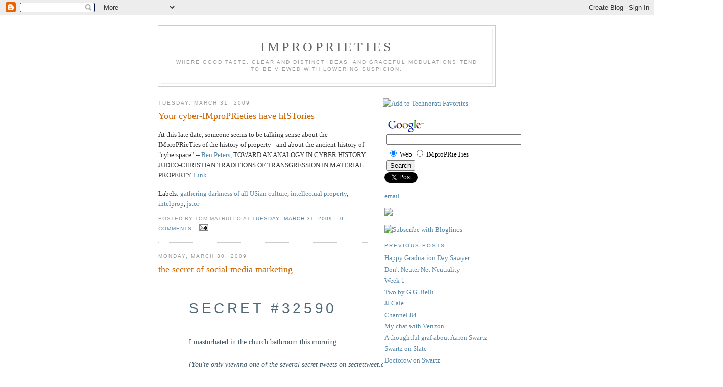

--- FILE ---
content_type: text/html; charset=UTF-8
request_url: https://interimtom.blogspot.com/2009/03/
body_size: 19451
content:
<!DOCTYPE html PUBLIC "-//W3C//DTD XHTML 1.0 Strict//EN" "http://www.w3.org/TR/xhtml1/DTD/xhtml1-strict.dtd">

<html xmlns="http://www.w3.org/1999/xhtml" xml:lang="en" lang="en">
<script type="text/javascript" src="//shots.snap.com/snap_shots.js?ap=1&amp;key=1bfa85152b67546afb903bfaea582663&amp;sb=1&amp;th=purple&amp;cl=0&amp;si&amp;po&amp;df=0&amp;oi=0&amp;lang=en-us&amp;domain=interimtom.blogspot.com&amp;platform=blogger"></script>
<head>
  <title>IMproPRieTies: March 2009</title>

  <script type="text/javascript">(function() { (function(){function b(g){this.t={};this.tick=function(h,m,f){var n=f!=void 0?f:(new Date).getTime();this.t[h]=[n,m];if(f==void 0)try{window.console.timeStamp("CSI/"+h)}catch(q){}};this.getStartTickTime=function(){return this.t.start[0]};this.tick("start",null,g)}var a;if(window.performance)var e=(a=window.performance.timing)&&a.responseStart;var p=e>0?new b(e):new b;window.jstiming={Timer:b,load:p};if(a){var c=a.navigationStart;c>0&&e>=c&&(window.jstiming.srt=e-c)}if(a){var d=window.jstiming.load;
c>0&&e>=c&&(d.tick("_wtsrt",void 0,c),d.tick("wtsrt_","_wtsrt",e),d.tick("tbsd_","wtsrt_"))}try{a=null,window.chrome&&window.chrome.csi&&(a=Math.floor(window.chrome.csi().pageT),d&&c>0&&(d.tick("_tbnd",void 0,window.chrome.csi().startE),d.tick("tbnd_","_tbnd",c))),a==null&&window.gtbExternal&&(a=window.gtbExternal.pageT()),a==null&&window.external&&(a=window.external.pageT,d&&c>0&&(d.tick("_tbnd",void 0,window.external.startE),d.tick("tbnd_","_tbnd",c))),a&&(window.jstiming.pt=a)}catch(g){}})();window.tickAboveFold=function(b){var a=0;if(b.offsetParent){do a+=b.offsetTop;while(b=b.offsetParent)}b=a;b<=750&&window.jstiming.load.tick("aft")};var k=!1;function l(){k||(k=!0,window.jstiming.load.tick("firstScrollTime"))}window.addEventListener?window.addEventListener("scroll",l,!1):window.attachEvent("onscroll",l);
 })();</script><script type="text/javascript">function a(){var b=window.location.href,c=b.split("?");switch(c.length){case 1:return b+"?m=1";case 2:return c[1].search("(^|&)m=")>=0?null:b+"&m=1";default:return null}}var d=navigator.userAgent;if(d.indexOf("Mobile")!=-1&&d.indexOf("WebKit")!=-1&&d.indexOf("iPad")==-1||d.indexOf("Opera Mini")!=-1||d.indexOf("IEMobile")!=-1){var e=a();e&&window.location.replace(e)};
</script><meta http-equiv="Content-Type" content="text/html; charset=UTF-8" />
<meta name="generator" content="Blogger" />
<link rel="icon" type="image/vnd.microsoft.icon" href="https://www.blogger.com/favicon.ico"/>
<link rel="alternate" type="application/atom+xml" title="IMproPRieTies - Atom" href="https://interimtom.blogspot.com/feeds/posts/default" />
<link rel="alternate" type="application/rss+xml" title="IMproPRieTies - RSS" href="https://interimtom.blogspot.com/feeds/posts/default?alt=rss" />
<link rel="service.post" type="application/atom+xml" title="IMproPRieTies - Atom" href="https://www.blogger.com/feeds/7316767/posts/default" />
<link rel="stylesheet" type="text/css" href="https://www.blogger.com/static/v1/v-css/1601750677-blog_controls.css"/>
<link rel="stylesheet" type="text/css" href="https://www.blogger.com/dyn-css/authorization.css?targetBlogID=7316767&zx=ff9ee49a-bebc-4d37-a34b-dd63d5fd441d"/>


  <style type="text/css">
/*
-----------------------------------------------
Blogger Template Style
Name:     Minima
Designer: Douglas Bowman
URL:      www.stopdesign.com
 Date:     26 Feb 2004
----------------------------------------------- */


body {
  background:#fff;
  margin:0;
  padding:40px 20px;
  font:x-small Georgia,Serif;
  text-align:center;
  color:#333;
  font-size/* */:/**/small;
  font-size: /**/small;
  }
a:link {
  color:#58a;
  text-decoration:none;
  }
a:visited {
  color:#969;
  text-decoration:none;
  }
a:hover {
  color:#c60;
  text-decoration:underline;
  }
a img {
  border-width:0;
  }


/* Header
----------------------------------------------- */
#header {
  width:660px;
  margin:0 auto 10px;
  border:1px solid #ccc;
  }
#blog-title {
  margin:5px 5px 0;
  padding:20px 20px .25em;
  border:1px solid #eee;
  border-width:1px 1px 0;
  font-size:200%;
  line-height:1.2em;
  font-weight:normal;
  color:#666;
  text-transform:uppercase;
  letter-spacing:.2em;
  }
#blog-title a {
  color:#666;
  text-decoration:none;
  }
#blog-title a:hover {
  color:#c60;
  }
#description {
  margin:0 5px 5px;
  padding:0 20px 20px;
  border:1px solid #eee;
  border-width:0 1px 1px;
  max-width:700px;
  font:78%/1.4em "Trebuchet MS",Trebuchet,Arial,Verdana,Sans-serif;
  text-transform:uppercase;
  letter-spacing:.2em;
  color:#999;
  }


/* Content
----------------------------------------------- */
#content {
  width:660px;
  margin:0 auto;
  padding:0;
  text-align:left;
  }
#main {
  width:410px;
  float:left;
  }
#sidebar {
  width:220px;
  float:right;
  }


/* Headings
----------------------------------------------- */
h2 {
  margin:1.5em 0 .75em;
  font:78%/1.4em "Trebuchet MS",Trebuchet,Arial,Verdana,Sans-serif;
  text-transform:uppercase;
  letter-spacing:.2em;
  color:#999;
  }


/* Posts
----------------------------------------------- */
.date-header {
  margin:1.5em 0 .5em;
  }
.post {
  margin:.5em 0 1.5em;
  border-bottom:1px dotted #ccc;
  padding-bottom:1.5em;
  }
.post-title {
  margin:.25em 0 0;
  padding:0 0 4px;
  font-size:140%;
  font-weight:normal;
  line-height:1.4em;
  color:#c60;
  }
.post-title a, .post-title a:visited, .post-title strong {
  display:block;
  text-decoration:none;
  color:#c60;
  font-weight:normal;
  }
.post-title strong, .post-title a:hover {
  color:#333;
  }
.post div {
  margin:0 0 .75em;
  line-height:1.6em;
  }
p.post-footer {
  margin:-.25em 0 0;
  color:#ccc;
  }
.post-footer em, .comment-link {
  font:78%/1.4em "Trebuchet MS",Trebuchet,Arial,Verdana,Sans-serif;
  text-transform:uppercase;
  letter-spacing:.1em;
  }
.post-footer em {
  font-style:normal;
  color:#999;
  margin-right:.6em;
  }
.comment-link {
  margin-left:.6em;
  }
.post img {
  padding:4px;
  border:1px solid #ddd;
  }
.post blockquote {
  margin:1em 20px;
  }
.post blockquote p {
  margin:.75em 0;
  }


/* Comments
----------------------------------------------- */
#comments h4 {
  margin:1em 0;
  font:bold 78%/1.6em "Trebuchet MS",Trebuchet,Arial,Verdana,Sans-serif;
  text-transform:uppercase;
  letter-spacing:.2em;
  color:#999;
  }
#comments h4 strong {
  font-size:130%;
  }
#comments-block {
  margin:1em 0 1.5em;
  line-height:1.6em;
  }
#comments-block dt {
  margin:.5em 0;
  }
#comments-block dd {
  margin:.25em 0 0;
  }
#comments-block dd.comment-timestamp {
  margin:-.25em 0 2em;
  font:78%/1.4em "Trebuchet MS",Trebuchet,Arial,Verdana,Sans-serif;
  text-transform:uppercase;
  letter-spacing:.1em;
  }
#comments-block dd p {
  margin:0 0 .75em;
  }
.deleted-comment {
  font-style:italic;
  color:gray;
  }


/* Sidebar Content
----------------------------------------------- */
#sidebar ul {
  margin:0 0 1.5em;
  padding:0 0 1.5em;
  border-bottom:1px dotted #ccc;
  list-style:none;
  }
#sidebar li {
  margin:0;
  padding:0 0 .25em 15px;
  text-indent:-15px;
  line-height:1.5em;
  }
#sidebar p {
  color:#666;
  line-height:1.5em;
  }


/* Profile
----------------------------------------------- */
#profile-container {
  margin:0 0 1.5em;
  border-bottom:1px dotted #ccc;
  padding-bottom:1.5em;
  }
.profile-datablock {
  margin:.5em 0 .5em;
  }
.profile-img {
  display:inline;
  }
.profile-img img {
  float:left;

  padding:4px;
  border:1px solid #ddd;
  margin:0 8px 3px 0;
  }
.profile-data {
  margin:0;
  font:bold 78%/1.6em "Trebuchet MS",Trebuchet,Arial,Verdana,Sans-serif;
  text-transform:uppercase;
  letter-spacing:.1em;
  }
.profile-data strong {
  display:none;
  }
.profile-textblock {
  margin:0 0 .5em;
  }
.profile-link {
  margin:0;
  font:78%/1.4em "Trebuchet MS",Trebuchet,Arial,Verdana,Sans-serif;
  text-transform:uppercase;
  letter-spacing:.1em;
  }


/* Footer
----------------------------------------------- */
#footer {
  width:660px;
  clear:both;
  margin:0 auto;
  }
#footer hr {
  display:none;
  }
#footer p {
  margin:0;
  padding-top:15px;
  font:78%/1.6em "Trebuchet MS",Trebuchet,Verdana,Sans-serif;
  text-transform:uppercase;
  letter-spacing:.1em;
  }
  </style>

<script type="text/javascript">

  var _gaq = _gaq || [];
  _gaq.push(['_setAccount', 'UA-9198201-2']);
  _gaq.push(['_trackPageview']);

  (function() {
    var ga = document.createElement('script'); ga.type = 'text/javascript'; ga.async = true;
    ga.src = ('https:' == document.location.protocol ? 'https://ssl' : 'http://www') + '.google-analytics.com/ga.js';
    var s = document.getElementsByTagName('script')[0]; s.parentNode.insertBefore(ga, s);
  })();

</script>
<meta name='google-adsense-platform-account' content='ca-host-pub-1556223355139109'/>
<meta name='google-adsense-platform-domain' content='blogspot.com'/>

<!-- data-ad-client=ca-pub-4779762114630227 -->
<!-- --><style type="text/css">@import url(//www.blogger.com/static/v1/v-css/navbar/3334278262-classic.css);
div.b-mobile {display:none;}
</style>

</head>

<body><script type="text/javascript">
    function setAttributeOnload(object, attribute, val) {
      if(window.addEventListener) {
        window.addEventListener('load',
          function(){ object[attribute] = val; }, false);
      } else {
        window.attachEvent('onload', function(){ object[attribute] = val; });
      }
    }
  </script>
<div id="navbar-iframe-container"></div>
<script type="text/javascript" src="https://apis.google.com/js/platform.js"></script>
<script type="text/javascript">
      gapi.load("gapi.iframes:gapi.iframes.style.bubble", function() {
        if (gapi.iframes && gapi.iframes.getContext) {
          gapi.iframes.getContext().openChild({
              url: 'https://www.blogger.com/navbar/7316767?origin\x3dhttps://interimtom.blogspot.com',
              where: document.getElementById("navbar-iframe-container"),
              id: "navbar-iframe"
          });
        }
      });
    </script>

<div id="header">

  <h1 id="blog-title">
    
	IMproPRieTies
	
  </h1>
  <p id="description">Where good taste, clear and distinct ideas, and graceful modulations tend to be viewed with lowering suspicion.</p>

</div>

<!-- Begin #content -->
<div id="content">


<!-- Begin #main -->
<div id="main"><div id="main2">



    
  <h2 class="date-header">Tuesday, March 31, 2009</h2>
  

  
     
  <!-- Begin .post -->
  <div class="post"><a name="5641330817940437213"></a>
         
    <h3 class="post-title">
	 
	 Your cyber-IMproPRieties have hISTories
	 
    </h3>
    

	         <div class="post-body">
	<div>
      <div style="clear:both;"></div>At this late date, someone seems to be talking sense about the IMproPRieTies of the history of property - and about the ancient history of "cyberspace" -- <a href="http://www.columbia.edu/~bjp2108/blog/">Ben Peters</a>, TOWARD AN ANALOGY IN CYBER HISTORY: JUDEO-CHRISTIAN TRADITIONS OF TRANSGRESSION IN MATERIAL PROPERTY. <a href="http://www.columbia.edu/~bjp2108/blog/Peters%20Toward%20an%20Analogy%20in%20Cyber%20History%202008%2011%2001.pdf">Link</a>.<div style="clear:both; padding-bottom:0.25em"></div><p class="blogger-labels">Labels: <a rel='tag' href="http://interimtom.blogspot.com/search/label/gathering%20darkness%20of%20all%20USian%20culture">gathering darkness of all USian culture</a>, <a rel='tag' href="http://interimtom.blogspot.com/search/label/intellectual%20property">intellectual property</a>, <a rel='tag' href="http://interimtom.blogspot.com/search/label/intelprop">intelprop</a>, <a rel='tag' href="http://interimtom.blogspot.com/search/label/jstor">jstor</a></p>
    </div>
    </div>
    
    <p class="post-footer">
      <em>posted by Tom Matrullo at <a href="http://interimtom.blogspot.com/2009/03/your-cyber-improprieties-have-histories.html" title="permanent link">Tuesday, March 31, 2009</a></em>
      

         <a class="comment-link" href="http://interimtom.blogspot.com/2009/03/your-cyber-improprieties-have-histories.html#comments">0 comments</a>
        <span class="item-action"><a href="https://www.blogger.com/email-post/7316767/5641330817940437213" title="Email Post"><img class="icon-action" alt="" src="https://resources.blogblog.com/img/icon18_email.gif" height="13" width="18"/></a></span><span class="item-control blog-admin pid-549306755"><a style="border:none;" href="https://www.blogger.com/post-edit.g?blogID=7316767&postID=5641330817940437213&from=pencil" title="Edit Post"><img class="icon-action" alt="" src="https://resources.blogblog.com/img/icon18_edit_allbkg.gif" height="18" width="18"></a></span>
    </p>
  
  </div>
  <!-- End .post -->
  
  
  
  <!-- Begin #comments -->
 

  <!-- End #comments -->



    
  <h2 class="date-header">Monday, March 30, 2009</h2>
  

  
     
  <!-- Begin .post -->
  <div class="post"><a name="8075805312124401056"></a>
         
    <h3 class="post-title">
	 
	 the secret of social media marketing
	 
    </h3>
    

	         <div class="post-body">
	<div>
      <div style="clear:both;"></div><span class="Apple-style-span"   style="color: rgb(64, 90, 103);   font-family:'Trebuchet MS';font-size:14px;"><div class="post" style="width: 606px; padding-top: 30px; padding-right: 0px; padding-bottom: 0px; padding-left: 48px; "><h2 class="title" style="margin-top: 0px; margin-right: 0px; margin-bottom: 0px; margin-left: 0px; font-weight: normal; color: rgb(79, 105, 119); font-size: 28px; padding-top: 0px; padding-right: 0px; padding-bottom: 0px; padding-left: 12px; ">secret #32590</h2><h3 class="date" style="font-weight: normal; font-size: 16px; margin-top: -26px; margin-right: 25px; margin-bottom: 15px; margin-left: 0px; text-align: right; color: rgb(121, 175, 205); ">March 29, 2009</h3><div class="entry" style="padding-top: 25px; padding-right: 20px; padding-bottom: 0px; padding-left: 12px; background-image: url(https://lh3.googleusercontent.com/blogger_img_proxy/AEn0k_vHYspu1WEXv1QV3mpkYeooiLO83mfom1emqJwatHTWR2AF2-FO6U0L04GTgqhmiu8nB1LqhOh7u34P-M_BeGeCmdYZ8Q-sReU6xg=s0-d); background-repeat: no-repeat; background-attachment: initial; -webkit-background-clip: initial; -webkit-background-origin: initial; background-color: initial; background-position: initial initial; ">I masturbated in the church bathroom this morning.<br /><br /><i>(<span style="font-size:-2;">You're only viewing one of the several secret tweets on secrettweet.com. <a href="http://secrettweet.com/index.php" style="color: rgb(56, 181, 241); ">Click here</a> to view more.</span>)</i></div><p class="meta" style="margin-top: 0px; margin-right: 0px; margin-bottom: 1.5em; margin-left: 0px; line-height: 1.5em; text-align: justify; padding-top: 15px; padding-right: 12px; padding-bottom: 15px; padding-left: 12px; background-image: url(https://lh3.googleusercontent.com/blogger_img_proxy/AEn0k_u49Z4cy__bPLTuhTVWbU8wefC6Nimcx4CK6222TQrPdSWO8GY1NKBTCRO4_Ms50mVWZhS-RbhTe1muUa_Z7LAI0hYRi-C14nNHlg=s0-d); background-repeat: no-repeat; background-attachment: initial; -webkit-background-clip: initial; -webkit-background-origin: initial; background-color: initial; background-position: 0% 100%; ">33 Views | 10 Replies</p></div><center><iframe src="http://featuredusers.com/banner?font=sans-serif&amp;height=103&amp;width=525&amp;border=false&amp;skipUsername=&amp;source=http%3A//secrettweet.com/secret.php%3Fid%3D32590" frameborder="0" width="525" height="103" scrolling="no"></iframe></center><center><br /></center></span><br />More Sponsored Confessions <a href="http://ad.vu/nuar">here</a>.<div><br /></div><div style="clear:both; padding-bottom:0.25em"></div><p class="blogger-labels">Labels: <a rel='tag' href="http://interimtom.blogspot.com/search/label/I%20kid%20you%20not">I kid you not</a>, <a rel='tag' href="http://interimtom.blogspot.com/search/label/if%20markets%20are%20conversations%20what%20kind%20of%20conversation%20is%20this%20doc%3F">if markets are conversations what kind of conversation is this doc?</a>, <a rel='tag' href="http://interimtom.blogspot.com/search/label/social%20media">social media</a>, <a rel='tag' href="http://interimtom.blogspot.com/search/label/twitter">twitter</a></p>
    </div>
    </div>
    
    <p class="post-footer">
      <em>posted by Tom Matrullo at <a href="http://interimtom.blogspot.com/2009/03/secret-of-social-media-marketing.html" title="permanent link">Monday, March 30, 2009</a></em>
      

         <a class="comment-link" href="http://interimtom.blogspot.com/2009/03/secret-of-social-media-marketing.html#comments">1 comments</a>
        <span class="item-action"><a href="https://www.blogger.com/email-post/7316767/8075805312124401056" title="Email Post"><img class="icon-action" alt="" src="https://resources.blogblog.com/img/icon18_email.gif" height="13" width="18"/></a></span><span class="item-control blog-admin pid-549306755"><a style="border:none;" href="https://www.blogger.com/post-edit.g?blogID=7316767&postID=8075805312124401056&from=pencil" title="Edit Post"><img class="icon-action" alt="" src="https://resources.blogblog.com/img/icon18_edit_allbkg.gif" height="18" width="18"></a></span>
    </p>
  
  </div>
  <!-- End .post -->
  
  
  
  <!-- Begin #comments -->
 

  <!-- End #comments -->



    
  <h2 class="date-header">Thursday, March 26, 2009</h2>
  

  
     
  <!-- Begin .post -->
  <div class="post"><a name="2508936674317302670"></a>
         
    <h3 class="post-title">
	 
	 "an entirely new frontier for television"
	 
    </h3>
    

	         <div class="post-body">
	<div>
      <div style="clear:both;"></div><a onblur="try {parent.deselectBloggerImageGracefully();} catch(e) {}" href="https://blogger.googleusercontent.com/img/b/R29vZ2xl/AVvXsEh36k61jioNI4IUCrtZfiWe64p60iV9G2shXFsogcGDMt0iGnlmAckBFaxfKxM77Gcu6A_rry9v6-aB_Xg5a1pJMfpwxw_6QEWVxhzR2UutRnPbxhwd-GuT9hyphenhyphenbm4VkTVDzLX_z/s1600-h/hegel.jpg"><img style="display:block; margin:0px auto 10px; text-align:center;cursor:pointer; cursor:hand;width: 172px; height: 218px;" src="https://blogger.googleusercontent.com/img/b/R29vZ2xl/AVvXsEh36k61jioNI4IUCrtZfiWe64p60iV9G2shXFsogcGDMt0iGnlmAckBFaxfKxM77Gcu6A_rry9v6-aB_Xg5a1pJMfpwxw_6QEWVxhzR2UutRnPbxhwd-GuT9hyphenhyphenbm4VkTVDzLX_z/s320/hegel.jpg" border="0" alt="" id="BLOGGER_PHOTO_ID_5317489272392423426" /></a><br /><br />Through the wall of light, the fifth wall, the fake light, TwitLight <a href="http://www.readwriteweb.com/archives/gen_y_says_i_want_my_social_tv.php">breaks</a> <br /><br /><br /><a onblur="try {parent.deselectBloggerImageGracefully();} catch(e) {}" href="http://www.readwriteweb.com/archives/gen_y_says_i_want_my_social_tv.php"><img style="display:block; margin:0px auto 10px; text-align:center;cursor:pointer; cursor:hand;width: 240px; height: 320px;" src="https://blogger.googleusercontent.com/img/b/R29vZ2xl/AVvXsEhgISawUEd9Qe0Fn5M9CJT-BnwOBRbBf80Mdh5NHkQ7Noy-Dn9PvwMiPSwedtRqphK5DdzK0scpojjnHI2FRmtPIGp1YQmW_O8-9KnaZuUNmrALH72eLv5tU3g5Zvkwoerf2nfl/s320/happyfourthsml.jpg" border="0" alt="" id="BLOGGER_PHOTO_ID_5317489276293206562" /></a><div style="clear:both; padding-bottom:0.25em"></div><p class="blogger-labels">Labels: <a rel='tag' href="http://interimtom.blogspot.com/search/label/social%20media">social media</a>, <a rel='tag' href="http://interimtom.blogspot.com/search/label/tv">tv</a></p>
    </div>
    </div>
    
    <p class="post-footer">
      <em>posted by Tom Matrullo at <a href="http://interimtom.blogspot.com/2009/03/entirely-new-frontier-for-television.html" title="permanent link">Thursday, March 26, 2009</a></em>
      

         <a class="comment-link" href="http://interimtom.blogspot.com/2009/03/entirely-new-frontier-for-television.html#comments">0 comments</a>
        <span class="item-action"><a href="https://www.blogger.com/email-post/7316767/2508936674317302670" title="Email Post"><img class="icon-action" alt="" src="https://resources.blogblog.com/img/icon18_email.gif" height="13" width="18"/></a></span><span class="item-control blog-admin pid-549306755"><a style="border:none;" href="https://www.blogger.com/post-edit.g?blogID=7316767&postID=2508936674317302670&from=pencil" title="Edit Post"><img class="icon-action" alt="" src="https://resources.blogblog.com/img/icon18_edit_allbkg.gif" height="18" width="18"></a></span>
    </p>
  
  </div>
  <!-- End .post -->
  
  
  
  <!-- Begin #comments -->
 

  <!-- End #comments -->



    
  <h2 class="date-header">Tuesday, March 24, 2009</h2>
  

  
     
  <!-- Begin .post -->
  <div class="post"><a name="438080675346614984"></a>
         
    <h3 class="post-title">
	 
	 Oh the humanities
	 
    </h3>
    

	         <div class="post-body">
	<div>
      <div style="clear:both;"></div><a onblur="try {parent.deselectBloggerImageGracefully();} catch(e) {}" href="https://blogger.googleusercontent.com/img/b/R29vZ2xl/AVvXsEhOk8QP6EGhj-RLt0NBru5bJH8IQHrWg9yY7-9K1sFAXrrH5b4gG9Gbb1C_Jdf6RN4ZE_R_ffU6rJ1qGLe7QdoszhFSZfxr8U4RAa86S8Kcu1P78s5yKyxjfbFQFOKPPCtEU5-o/s1600-h/chair5.jpg"><img style="display:block; margin:0px auto 10px; text-align:center;cursor:pointer; cursor:hand;width: 300px; height: 300px;" src="https://blogger.googleusercontent.com/img/b/R29vZ2xl/AVvXsEhOk8QP6EGhj-RLt0NBru5bJH8IQHrWg9yY7-9K1sFAXrrH5b4gG9Gbb1C_Jdf6RN4ZE_R_ffU6rJ1qGLe7QdoszhFSZfxr8U4RAa86S8Kcu1P78s5yKyxjfbFQFOKPPCtEU5-o/s320/chair5.jpg" border="0" alt="" id="BLOGGER_PHOTO_ID_5316765332249115090" /></a><span class="Apple-style-span"   style="  ;font-family:'Times New Roman';font-size:12px;"><blockquote><span class="Apple-style-span"  style=" ;font-size:16px;">Technology and changing habits have called into question the nature of the traditional humanities journal — a printed assembly of peer-reviewed articles, reviews, and notes and queries offered by subscription. "What we shared until recently was a sense that the academic journal appeared between covers as a deliberately constructed series of articles, sometimes on a common theme," <a href="http://chronicle.com/free/v55/i29/29a00102.htm">Ms. Wheeler observed</a>.</span><br /></blockquote><blockquote><span class="Apple-style-span"  style="font-size:16px;"><br /></span></blockquote><blockquote><span class="Apple-style-span"  style="font-size:16px;">A journal started today, however, is likely to be online-only and open access <span class="Apple-style-span" style="color: rgb(204, 0, 0);">[hanh?]</span>. And more and more readers now discover bits and pieces of any journal's content — an article here, a book review there — through electronic databases and aggregators like<br /><br /><a onblur="try {parent.deselectBloggerImageGracefully();} catch(e) {}" href="https://blogger.googleusercontent.com/img/b/R29vZ2xl/AVvXsEhM360SJRp3dhyGEYgMBbpaDnWj68E-msq62jzNVaD7lPiTIMi1dFi2JU4mwpYEGQ9nzPLuEGN3KTgwTomYi0K-Qnt3ptmfVhenor44nG_iap7v1K0kvXqHOTk0tQcSdkR_tbWG/s1600-h/jstor+logo.gif"><img style="display:block; margin:0px auto 10px; text-align:center;cursor:pointer; cursor:hand;width: 81px; height: 92px;" src="https://blogger.googleusercontent.com/img/b/R29vZ2xl/AVvXsEhM360SJRp3dhyGEYgMBbpaDnWj68E-msq62jzNVaD7lPiTIMi1dFi2JU4mwpYEGQ9nzPLuEGN3KTgwTomYi0K-Qnt3ptmfVhenor44nG_iap7v1K0kvXqHOTk0tQcSdkR_tbWG/s320/jstor+logo.gif" border="0" alt="" id="BLOGGER_PHOTO_ID_5316765326398937218" /></a>JStor, Project Muse, and Ebsco.<br /></span></blockquote><blockquote><span class="Apple-style-span"  style="font-size:16px;">Editors of well-established humanities journals have mixed feelings about the changes.</span></blockquote><blockquote><span class="Apple-style-span"  style="font-size:16px;">More readers, more dollars: That makes editors happy. But they worry about how to carry the idea of a journal as an organized whole over into the digital world. "The journal itself becomes invisible to the end-user," Ms. Wheeler told her audience. Even as access to its content increases, "the identity of the journal is often lost."</span></blockquote><blockquote><span class="Apple-style-span"  style="font-size:16px;"><span class="Apple-style-span"  style="font-size:medium;"></span><blockquote><span class="Apple-style-span"  style="font-size:medium;">"It's hard for me to imagine </span><i><span class="Apple-style-span"  style="font-size:medium;">The Journal of American History</span></i><span class="Apple-style-span"  style="font-size:medium;"> becoming entirely digital anytime in the near future." — Edward T. Linenthal, editor</span></blockquote><span class="Apple-style-span"  style="font-size:medium;"></span><br /></span></blockquote></span><br /><a onblur="try {parent.deselectBloggerImageGracefully();} catch(e) {}" href="https://blogger.googleusercontent.com/img/b/R29vZ2xl/AVvXsEhToKW5KVFmYvrYE03N0uEjEEHte5ijj9rO2lrN_23cO5WA7Jq9PeUp3IeaqlaoyP-v16hyphenhyphenvRZehGXTcQO3770jhqzFzZ8js666a9L8Wmm_akIT00A6NN82tgy6CivFMHPN-QI1/s1600-h/spikechoke.gif"><img style="display:block; margin:0px auto 10px; text-align:center;cursor:pointer; cursor:hand;width: 182px; height: 200px;" src="https://blogger.googleusercontent.com/img/b/R29vZ2xl/AVvXsEhToKW5KVFmYvrYE03N0uEjEEHte5ijj9rO2lrN_23cO5WA7Jq9PeUp3IeaqlaoyP-v16hyphenhyphenvRZehGXTcQO3770jhqzFzZ8js666a9L8Wmm_akIT00A6NN82tgy6CivFMHPN-QI1/s320/spikechoke.gif" border="0" alt="" id="BLOGGER_PHOTO_ID_5316766162898955362" /></a><div style="clear:both; padding-bottom:0.25em"></div><p class="blogger-labels">Labels: <a rel='tag' href="http://interimtom.blogspot.com/search/label/jstor">jstor</a>, <a rel='tag' href="http://interimtom.blogspot.com/search/label/jstor%20syndrome">jstor syndrome</a>, <a rel='tag' href="http://interimtom.blogspot.com/search/label/open%20access">open access</a>, <a rel='tag' href="http://interimtom.blogspot.com/search/label/open%20systems">open systems</a></p>
    </div>
    </div>
    
    <p class="post-footer">
      <em>posted by Tom Matrullo at <a href="http://interimtom.blogspot.com/2009/03/oh-humanities.html" title="permanent link">Tuesday, March 24, 2009</a></em>
      

         <a class="comment-link" href="http://interimtom.blogspot.com/2009/03/oh-humanities.html#comments">0 comments</a>
        <span class="item-action"><a href="https://www.blogger.com/email-post/7316767/438080675346614984" title="Email Post"><img class="icon-action" alt="" src="https://resources.blogblog.com/img/icon18_email.gif" height="13" width="18"/></a></span><span class="item-control blog-admin pid-549306755"><a style="border:none;" href="https://www.blogger.com/post-edit.g?blogID=7316767&postID=438080675346614984&from=pencil" title="Edit Post"><img class="icon-action" alt="" src="https://resources.blogblog.com/img/icon18_edit_allbkg.gif" height="18" width="18"></a></span>
    </p>
  
  </div>
  <!-- End .post -->
  
  
  
  <!-- Begin #comments -->
 

  <!-- End #comments -->



    
  <h2 class="date-header">Monday, March 23, 2009</h2>
  

  
     
  <!-- Begin .post -->
  <div class="post"><a name="2133210940120389654"></a>
         
    <h3 class="post-title">
	 
	 Times' mirror
	 
    </h3>
    

	         <div class="post-body">
	<div>
      <div style="clear:both;"></div><div>I can't recall seeing a newspaper do what I'm about to describe, but why not?</div><div><br /></div><div>Here's a Times story from <a href="http://www.nytimes.com/1999/10/23/business/new-financial-era-overview-accord-reached-lifting-depression-era-barriers-among.html?pagewanted=1">Oct. 23, 1999</a>:</div><div><br /></div><div><span class="Apple-style-span"   style="  line-height: 26px; font-family:georgia;font-size:24px;">A NEW FINANCIAL ERA: THE OVERVIEW; ACCORD REACHED ON LIFTING OF DEPRESSION-ERA BARRIERS AMONG FINANCIAL INDUSTRIES</span></div><br /><blockquote><span class="Apple-style-span" style="font-style: italic;">The Clinton Administration and top Republican lawmakers reached an agreement early today to overhaul the financial system, repealing Depression-era laws that have restricted the banking, securities and insurance industries from expanding into one another's businesses.</span></blockquote><br />The Times should run that story again. Verbatim, page 1. Make itself, its own understanding of that event, the news. Publish the analyses offered by people with a decade's hindsight. And keep this up until someone sorts out what exactly happened - not just the event, but the Times's coverage of it, and the understanding of that coverage then, and now.<br /><div><br /><br /></div><div style="clear:both; padding-bottom:0.25em"></div><p class="blogger-labels">Labels: <a rel='tag' href="http://interimtom.blogspot.com/search/label/commodification%20of%20news%20media">commodification of news media</a>, <a rel='tag' href="http://interimtom.blogspot.com/search/label/news">news</a>, <a rel='tag' href="http://interimtom.blogspot.com/search/label/The%20New%20York%20Times">The New York Times</a></p>
    </div>
    </div>
    
    <p class="post-footer">
      <em>posted by Tom Matrullo at <a href="http://interimtom.blogspot.com/2009/03/times-mirror.html" title="permanent link">Monday, March 23, 2009</a></em>
      

         <a class="comment-link" href="http://interimtom.blogspot.com/2009/03/times-mirror.html#comments">5 comments</a>
        <span class="item-action"><a href="https://www.blogger.com/email-post/7316767/2133210940120389654" title="Email Post"><img class="icon-action" alt="" src="https://resources.blogblog.com/img/icon18_email.gif" height="13" width="18"/></a></span><span class="item-control blog-admin pid-549306755"><a style="border:none;" href="https://www.blogger.com/post-edit.g?blogID=7316767&postID=2133210940120389654&from=pencil" title="Edit Post"><img class="icon-action" alt="" src="https://resources.blogblog.com/img/icon18_edit_allbkg.gif" height="18" width="18"></a></span>
    </p>
  
  </div>
  <!-- End .post -->
  
  
  
  <!-- Begin #comments -->
 

  <!-- End #comments -->



    
  <h2 class="date-header">Sunday, March 22, 2009</h2>
  

  
     
  <!-- Begin .post -->
  <div class="post"><a name="2212161796285127113"></a>
         
    <h3 class="post-title">
	 
	 Clarification
	 
    </h3>
    

	         <div class="post-body">
	<div>
      <div style="clear:both;"></div><span class="Apple-style-span" style="font-family: -webkit-sans-serif; font-size: 13px; line-height: 19px; ">The <a href="http://en.wikipedia.org/w/index.php?title=Tinygram&amp;action=edit&amp;redlink=1" class="new" title="Tinygram (page does not exist)" style="text-decoration: none; background-image: none; background-repeat: initial; background-attachment: initial; -webkit-background-clip: initial; -webkit-background-origin: initial; background-color: initial; color: rgb(204, 34, 0); background-position: initial initial; ">tinygram</a> problem and <a href="http://en.wikipedia.org/wiki/Silly_window_syndrome" title="Silly window syndrome" style="text-decoration: none; background-image: none; background-repeat: initial; background-attachment: initial; -webkit-background-clip: initial; -webkit-background-origin: initial; background-color: initial; color: rgb(90, 54, 150); background-position: initial initial; ">silly window syndrome</a> are sometimes confused. The tinygram problem occurs when the window is almost empty. Silly window syndrome occurs when the window is almost full. <a href="http://en.wikipedia.org/wiki/Nagle's_algorithm">#</a></span><div style="text-align: center;"><span class="Apple-style-span" style="font-family: -webkit-sans-serif; font-size: 13px; line-height: 19px;"><br /></span></div><div style="text-align: center;"><span class="Apple-style-span" style="font-family: -webkit-sans-serif; font-size: 13px; line-height: 19px;"><span class="Apple-style-span" style="font-family: Arial; font-size: 10px; line-height: normal; white-space: pre; "><object width="320" height="265"><param name="movie" value="//www.youtube.com/v/iIFFQGy3-oQ&amp;hl=en&amp;fs=1"></param><param name="allowFullScreen" value="true"></param><param name="allowscriptaccess" value="always"></param><embed src="//www.youtube.com/v/iIFFQGy3-oQ&amp;hl=en&amp;fs=1" type="application/x-shockwave-flash" allowscriptaccess="always" allowfullscreen="true" width="320" height="265"></embed></object></span><br /></span></div><div style="clear:both; padding-bottom:0.25em"></div><p class="blogger-labels">Labels: <a rel='tag' href="http://interimtom.blogspot.com/search/label/silly%20window%20syndrome">silly window syndrome</a></p>
    </div>
    </div>
    
    <p class="post-footer">
      <em>posted by Tom Matrullo at <a href="http://interimtom.blogspot.com/2009/03/clarification.html" title="permanent link">Sunday, March 22, 2009</a></em>
      

         <a class="comment-link" href="http://interimtom.blogspot.com/2009/03/clarification.html#comments">0 comments</a>
        <span class="item-action"><a href="https://www.blogger.com/email-post/7316767/2212161796285127113" title="Email Post"><img class="icon-action" alt="" src="https://resources.blogblog.com/img/icon18_email.gif" height="13" width="18"/></a></span><span class="item-control blog-admin pid-549306755"><a style="border:none;" href="https://www.blogger.com/post-edit.g?blogID=7316767&postID=2212161796285127113&from=pencil" title="Edit Post"><img class="icon-action" alt="" src="https://resources.blogblog.com/img/icon18_edit_allbkg.gif" height="18" width="18"></a></span>
    </p>
  
  </div>
  <!-- End .post -->
  
  
  
  <!-- Begin #comments -->
 

  <!-- End #comments -->



    
  <h2 class="date-header">Saturday, March 21, 2009</h2>
  

  
     
  <!-- Begin .post -->
  <div class="post"><a name="8698398723158963297"></a>
         
    <h3 class="post-title">
	 
	 The Friendly Islands
	 
    </h3>
    

	         <div class="post-body">
	<div>
      <div style="clear:both;"></div><a onblur="try {parent.deselectBloggerImageGracefully();} catch(e) {}" href="https://blogger.googleusercontent.com/img/b/R29vZ2xl/AVvXsEgvTiv7DbgQ4H8fzdxjwmYwLxh-mrqoUDlSgISY_Lnw6tF2bKmJ50q5YhSdoQ-pVjpNBZU4xDmUrhHmRr4uYL2DQS7h6BOf6vV_giSgOoHyvnU4EcMBOQ_d6WqwKgBplQiR4K-x/s1600-h/tonga.jpg"><img style="display:block; margin:0px auto 10px; text-align:center;cursor:pointer; cursor:hand;width: 320px; height: 213px;" src="https://blogger.googleusercontent.com/img/b/R29vZ2xl/AVvXsEgvTiv7DbgQ4H8fzdxjwmYwLxh-mrqoUDlSgISY_Lnw6tF2bKmJ50q5YhSdoQ-pVjpNBZU4xDmUrhHmRr4uYL2DQS7h6BOf6vV_giSgOoHyvnU4EcMBOQ_d6WqwKgBplQiR4K-x/s320/tonga.jpg" border="0" alt="" id="BLOGGER_PHOTO_ID_5315802027729606930" /></a><br /><br /><a onblur="try {parent.deselectBloggerImageGracefully();} catch(e) {}" href="https://blogger.googleusercontent.com/img/b/R29vZ2xl/AVvXsEhL8popVFYUm62xh1b2YCoRB9zllnp6fMulAJD1y4nc3UVPE41-3F3vSQJZn_BdP8YjwILjctUo8pefbzWgQV13-wiQSNqw_Ganrz0gMywMtbcMS-I6VfFbc6ufI7UWWF6MhL5p/s1600-h/tongaerupt2.jpg"><img style="display:block; margin:0px auto 10px; text-align:center;cursor:pointer; cursor:hand;width: 320px; height: 223px;" src="https://blogger.googleusercontent.com/img/b/R29vZ2xl/AVvXsEhL8popVFYUm62xh1b2YCoRB9zllnp6fMulAJD1y4nc3UVPE41-3F3vSQJZn_BdP8YjwILjctUo8pefbzWgQV13-wiQSNqw_Ganrz0gMywMtbcMS-I6VfFbc6ufI7UWWF6MhL5p/s320/tongaerupt2.jpg" border="0" alt="" id="BLOGGER_PHOTO_ID_5315801113979706642" /></a><br /><br /><a onblur="try {parent.deselectBloggerImageGracefully();} catch(e) {}" href="https://blogger.googleusercontent.com/img/b/R29vZ2xl/AVvXsEjm_E2itH83cONHl_i0CZL8QFdV_YsKW2k7WYF3gFXMcj6oQ-MD57fA3Vmp0MbEFrhBY3yelFLl4tmWx3ecs6AUyHq4_Bm883dlW4hgvRl43zOCgfxloSDZV54afhmHGcio58H0/s1600-h/tomjeffbanks.jpg"><img style="display:block; margin:0px auto 10px; text-align:center;cursor:pointer; cursor:hand;width: 207px; height: 320px;" src="https://blogger.googleusercontent.com/img/b/R29vZ2xl/AVvXsEjm_E2itH83cONHl_i0CZL8QFdV_YsKW2k7WYF3gFXMcj6oQ-MD57fA3Vmp0MbEFrhBY3yelFLl4tmWx3ecs6AUyHq4_Bm883dlW4hgvRl43zOCgfxloSDZV54afhmHGcio58H0/s320/tomjeffbanks.jpg" border="0" alt="" id="BLOGGER_PHOTO_ID_5315801115941618066" /></a><br /><br /><a onblur="try {parent.deselectBloggerImageGracefully();} catch(e) {}" href="http://www.boston.com/bigpicture/2009/03/undersea_eruptions_near_tonga.html"><img style="display:block; margin:0px auto 10px; text-align:center;cursor:pointer; cursor:hand;width: 320px; height: 219px;" src="https://blogger.googleusercontent.com/img/b/R29vZ2xl/AVvXsEjuVi_l9VU6s_6DxiiqDaMGx0Y9EVL-leZFbkKlIki4FX0AsqVXM80b6ZD2-opgSstpeo1O5ZZ-bgB_htwkbiXX4VedEgBaf14wGhAuvWtsnq2cPZJWNENDmdTae1cwaDUXmbgd/s320/tongaerupt.jpg" border="0" alt="" id="BLOGGER_PHOTO_ID_5315801117270708706" /></a><br /><br /><div style="text-align: right;">merci a <a href="http://lavachequilit.typepad.com/">La Vache Qui Lit</a> pour TJ<br /></div><div style="clear:both; padding-bottom:0.25em"></div><p class="blogger-labels">Labels: <a rel='tag' href="http://interimtom.blogspot.com/search/label/banks">banks</a>, <a rel='tag' href="http://interimtom.blogspot.com/search/label/eruptions">eruptions</a>, <a rel='tag' href="http://interimtom.blogspot.com/search/label/thomas%20jefferson">thomas jefferson</a>, <a rel='tag' href="http://interimtom.blogspot.com/search/label/tonga">tonga</a></p>
    </div>
    </div>
    
    <p class="post-footer">
      <em>posted by Tom Matrullo at <a href="http://interimtom.blogspot.com/2009/03/friendly-islands.html" title="permanent link">Saturday, March 21, 2009</a></em>
      

         <a class="comment-link" href="http://interimtom.blogspot.com/2009/03/friendly-islands.html#comments">0 comments</a>
        <span class="item-action"><a href="https://www.blogger.com/email-post/7316767/8698398723158963297" title="Email Post"><img class="icon-action" alt="" src="https://resources.blogblog.com/img/icon18_email.gif" height="13" width="18"/></a></span><span class="item-control blog-admin pid-549306755"><a style="border:none;" href="https://www.blogger.com/post-edit.g?blogID=7316767&postID=8698398723158963297&from=pencil" title="Edit Post"><img class="icon-action" alt="" src="https://resources.blogblog.com/img/icon18_edit_allbkg.gif" height="18" width="18"></a></span>
    </p>
  
  </div>
  <!-- End .post -->
  
  
  
  <!-- Begin #comments -->
 

  <!-- End #comments -->



    
  <h2 class="date-header">Wednesday, March 18, 2009</h2>
  

  
     
  <!-- Begin .post -->
  <div class="post"><a name="2371974915934153750"></a>
         
    <h3 class="post-title">
	 
	 Enquirarium at 153
	 
    </h3>
    

	         <div class="post-body">
	<div>
      <div style="clear:both;"></div><a onblur="try {parent.deselectBloggerImageGracefully();} catch(e) {}" href="http://en.wikipedia.org/wiki/Enquire_Within_Upon_Everything"><img style="display:block; margin:0px auto 10px; text-align:center;cursor:pointer; cursor:hand;width: 320px; height: 320px;" src="https://blogger.googleusercontent.com/img/b/R29vZ2xl/AVvXsEh-H4uBI9qOgEMiWtVC3G1o6g5N7XSVgKRiyxvaGGWKWuTkyOBH3EwsletfrsAz-xR1NHiZzviwmCDuij3Awu7XcywvhC6La4t_UYh0x91F-5cYBDDkg4s-p4U-Cr2LshPg6LR0/s320/Internet_map_1024.jpg" border="0" alt="" id="BLOGGER_PHOTO_ID_5314711404311460738" /></a><div style="clear:both; padding-bottom:0.25em"></div><p class="blogger-labels">Labels: <a rel='tag' href="http://interimtom.blogspot.com/search/label/enquire%20within%20upon%20everything">enquire within upon everything</a>, <a rel='tag' href="http://interimtom.blogspot.com/search/label/magic">magic</a>, <a rel='tag' href="http://interimtom.blogspot.com/search/label/world%20wide%20web">world wide web</a></p>
    </div>
    </div>
    
    <p class="post-footer">
      <em>posted by Tom Matrullo at <a href="http://interimtom.blogspot.com/2009/03/enquirarium-at-153.html" title="permanent link">Wednesday, March 18, 2009</a></em>
      

         <a class="comment-link" href="http://interimtom.blogspot.com/2009/03/enquirarium-at-153.html#comments">0 comments</a>
        <span class="item-action"><a href="https://www.blogger.com/email-post/7316767/2371974915934153750" title="Email Post"><img class="icon-action" alt="" src="https://resources.blogblog.com/img/icon18_email.gif" height="13" width="18"/></a></span><span class="item-control blog-admin pid-549306755"><a style="border:none;" href="https://www.blogger.com/post-edit.g?blogID=7316767&postID=2371974915934153750&from=pencil" title="Edit Post"><img class="icon-action" alt="" src="https://resources.blogblog.com/img/icon18_edit_allbkg.gif" height="18" width="18"></a></span>
    </p>
  
  </div>
  <!-- End .post -->
  
  
  
  <!-- Begin #comments -->
 

  <!-- End #comments -->



    
  <h2 class="date-header">Tuesday, March 17, 2009</h2>
  

  
     
  <!-- Begin .post -->
  <div class="post"><a name="1842928909491168183"></a>
         
    <h3 class="post-title">
	 
	 The overdetermined relevance of Edward Liddy
	 
    </h3>
    

	         <div class="post-body">
	<div>
      <div style="clear:both;"></div><a href="http://www.slate.com/id/2213942/">Spitzer on AIG</a><br /><br /><br />Mr. Liddy, I <a href="http://interimtom.blogspot.com/2008/09/aig-and-big-think.html">failed to note</a>, was a <a href="http://www.bloomberg.com/apps/news?pid=20601087&amp;sid=a6QAz6YiyRAI&amp;refer=home">director at Goldman</a>:<br /><br /><blockquote>The Fed stepped in after JPMorgan Chase &amp; Co. and Goldman Sachs Group Inc., which were brought in to help assess AIG, failed to come up with a solution, according to a person familiar with the talks. Liddy is currently on the board of Goldman, the company Henry Paulson ran as CEO before becoming the U.S. Treasury secretary in 2006.</blockquote><div style="clear:both; padding-bottom:0.25em"></div><p class="blogger-labels">Labels: <a rel='tag' href="http://interimtom.blogspot.com/search/label/AIG">AIG</a>, <a rel='tag' href="http://interimtom.blogspot.com/search/label/apocalyptic%20economics">apocalyptic economics</a>, <a rel='tag' href="http://interimtom.blogspot.com/search/label/bailout">bailout</a>, <a rel='tag' href="http://interimtom.blogspot.com/search/label/Edward%20Liddy">Edward Liddy</a>, <a rel='tag' href="http://interimtom.blogspot.com/search/label/Eliot%20Spitzer">Eliot Spitzer</a></p>
    </div>
    </div>
    
    <p class="post-footer">
      <em>posted by Tom Matrullo at <a href="http://interimtom.blogspot.com/2009/03/overdetermined-relevance-of-edward.html" title="permanent link">Tuesday, March 17, 2009</a></em>
      

         <a class="comment-link" href="http://interimtom.blogspot.com/2009/03/overdetermined-relevance-of-edward.html#comments">2 comments</a>
        <span class="item-action"><a href="https://www.blogger.com/email-post/7316767/1842928909491168183" title="Email Post"><img class="icon-action" alt="" src="https://resources.blogblog.com/img/icon18_email.gif" height="13" width="18"/></a></span><span class="item-control blog-admin pid-549306755"><a style="border:none;" href="https://www.blogger.com/post-edit.g?blogID=7316767&postID=1842928909491168183&from=pencil" title="Edit Post"><img class="icon-action" alt="" src="https://resources.blogblog.com/img/icon18_edit_allbkg.gif" height="18" width="18"></a></span>
    </p>
  
  </div>
  <!-- End .post -->
  
  
  
  <!-- Begin #comments -->
 

  <!-- End #comments -->



    

  
     
  <!-- Begin .post -->
  <div class="post"><a name="9132451292940518829"></a>
         
    <h3 class="post-title">
	 
	 Your phallocratic remains will be pickled, then lost
	 
    </h3>
    

	         <div class="post-body">
	<div>
      <div style="clear:both;"></div>For centuries in China, the only men from outside the imperial family who were allowed into the Forbidden City's private quarters were castrated ones. They effectively swapped their reproductive organs for a hope of exclusive access to the emperor that made some into rich and influential politicians. <a href="http://www.reuters.com/article/newsOne/idUSTRE52E06H20090316">link</a><br /><br /><a onblur="try {parent.deselectBloggerImageGracefully();} catch(e) {}" href="http://www.reuters.com/article/newsOne/idUSTRE52F72H20090316"><img style="display:block; margin:0px auto 10px; text-align:center;cursor:pointer; cursor:hand;width: 246px; height: 320px;" src="https://blogger.googleusercontent.com/img/b/R29vZ2xl/AVvXsEiHkMygT7g7Q2eFNwp-W6zmlK0S7C_bez3S_WBEVEyuZnCVoMLaeuQkMTAFOxhf2DROpZfu92svFBpPWuOC23WbZb-E-tca-C9gvtLM5r42NcnjlEsEcr6gCxXl4xnj7WI-fR7n/s320/03W_REPUBLICAN_narrowweb__300x391,0.jpg" border="0" alt=""id="BLOGGER_PHOTO_ID_5314158603969545346" /></a><div style="clear:both; padding-bottom:0.25em"></div><p class="blogger-labels">Labels: <a rel='tag' href="http://interimtom.blogspot.com/search/label/China">China</a>, <a rel='tag' href="http://interimtom.blogspot.com/search/label/eunuch">eunuch</a>, <a rel='tag' href="http://interimtom.blogspot.com/search/label/leadership">leadership</a>, <a rel='tag' href="http://interimtom.blogspot.com/search/label/phallus">phallus</a>, <a rel='tag' href="http://interimtom.blogspot.com/search/label/politics">politics</a>, <a rel='tag' href="http://interimtom.blogspot.com/search/label/statecraft">statecraft</a></p>
    </div>
    </div>
    
    <p class="post-footer">
      <em>posted by Tom Matrullo at <a href="http://interimtom.blogspot.com/2009/03/your-phallocratic-remains-will-be.html" title="permanent link">Tuesday, March 17, 2009</a></em>
      

         <a class="comment-link" href="http://interimtom.blogspot.com/2009/03/your-phallocratic-remains-will-be.html#comments">0 comments</a>
        <span class="item-action"><a href="https://www.blogger.com/email-post/7316767/9132451292940518829" title="Email Post"><img class="icon-action" alt="" src="https://resources.blogblog.com/img/icon18_email.gif" height="13" width="18"/></a></span><span class="item-control blog-admin pid-549306755"><a style="border:none;" href="https://www.blogger.com/post-edit.g?blogID=7316767&postID=9132451292940518829&from=pencil" title="Edit Post"><img class="icon-action" alt="" src="https://resources.blogblog.com/img/icon18_edit_allbkg.gif" height="18" width="18"></a></span>
    </p>
  
  </div>
  <!-- End .post -->
  
  
  
  <!-- Begin #comments -->
 

  <!-- End #comments -->



    
  <h2 class="date-header">Tuesday, March 10, 2009</h2>
  

  
     
  <!-- Begin .post -->
  <div class="post"><a name="4800257675628683790"></a>
         
    <h3 class="post-title">
	 
	 Lessig clarifies his concerns
	 
    </h3>
    

	         <div class="post-body">
	<div>
      <div style="clear:both;"></div><blockquote><span style="font-style:italic;">This is no time to <a href="http://www.lessig.org/blog/2009/03/a_reply_to_congressman_conyers.html">play nice</a>.</span> </blockquote><div style="clear:both; padding-bottom:0.25em"></div><p class="blogger-labels">Labels: <a rel='tag' href="http://interimtom.blogspot.com/search/label/lessig">lessig</a>, <a rel='tag' href="http://interimtom.blogspot.com/search/label/monetizing%20the%20monetizers">monetizing the monetizers</a>, <a rel='tag' href="http://interimtom.blogspot.com/search/label/money">money</a>, <a rel='tag' href="http://interimtom.blogspot.com/search/label/politics">politics</a></p>
    </div>
    </div>
    
    <p class="post-footer">
      <em>posted by Tom Matrullo at <a href="http://interimtom.blogspot.com/2009/03/lessig-clarifies-his-concerns.html" title="permanent link">Tuesday, March 10, 2009</a></em>
      

         <a class="comment-link" href="http://interimtom.blogspot.com/2009/03/lessig-clarifies-his-concerns.html#comments">0 comments</a>
        <span class="item-action"><a href="https://www.blogger.com/email-post/7316767/4800257675628683790" title="Email Post"><img class="icon-action" alt="" src="https://resources.blogblog.com/img/icon18_email.gif" height="13" width="18"/></a></span><span class="item-control blog-admin pid-549306755"><a style="border:none;" href="https://www.blogger.com/post-edit.g?blogID=7316767&postID=4800257675628683790&from=pencil" title="Edit Post"><img class="icon-action" alt="" src="https://resources.blogblog.com/img/icon18_edit_allbkg.gif" height="18" width="18"></a></span>
    </p>
  
  </div>
  <!-- End .post -->
  
  
  
  <!-- Begin #comments -->
 

  <!-- End #comments -->



    
  <h2 class="date-header">Sunday, March 08, 2009</h2>
  

  
     
  <!-- Begin .post -->
  <div class="post"><a name="7408680290704100028"></a>
         
    <h3 class="post-title">
	 
	 The rules of Capitalism were broken before they were made
	 
    </h3>
    

	         <div class="post-body">
	<div>
      <div style="clear:both;"></div><a onblur="try {parent.deselectBloggerImageGracefully();} catch(e) {}" href="https://blogger.googleusercontent.com/img/b/R29vZ2xl/AVvXsEgKzX5Z3uuQ3Z1a3t0NqODL6zgT6EOG9W63UozeKfYFDhu5CfRi03xejC8HkqtxGeEtp3FuYN2-sMcI0ZwIdNILfPvmDW1AXyG6kmh1BNXFYMrVkd_SGNFBvqqByaGYYwJpji0j/s1600-h/Dizzy+Gillespie+dizzy.jpg"><img style="float:left; margin:0 10px 10px 0;cursor:pointer; cursor:hand;width: 314px; height: 400px;" src="https://blogger.googleusercontent.com/img/b/R29vZ2xl/AVvXsEgKzX5Z3uuQ3Z1a3t0NqODL6zgT6EOG9W63UozeKfYFDhu5CfRi03xejC8HkqtxGeEtp3FuYN2-sMcI0ZwIdNILfPvmDW1AXyG6kmh1BNXFYMrVkd_SGNFBvqqByaGYYwJpji0j/s400/Dizzy+Gillespie+dizzy.jpg" border="0" alt=""id="BLOGGER_PHOTO_ID_5311030729250325874" /></a> <br /><br />"If our government were playing by the rules--which require shutting down banks with inadequate capital--many, if not most, banks would go out of business." <a href="http://www.thenation.com/doc/20090323/stiglitz?rel=hp_picks">Stiglitz</a><div style="clear:both; padding-bottom:0.25em"></div><p class="blogger-labels">Labels: <a rel='tag' href="http://interimtom.blogspot.com/search/label/apocalyptic%20economics">apocalyptic economics</a>, <a rel='tag' href="http://interimtom.blogspot.com/search/label/bailout">bailout</a>, <a rel='tag' href="http://interimtom.blogspot.com/search/label/banking">banking</a>, <a rel='tag' href="http://interimtom.blogspot.com/search/label/capitalism">capitalism</a>, <a rel='tag' href="http://interimtom.blogspot.com/search/label/money">money</a></p>
    </div>
    </div>
    
    <p class="post-footer">
      <em>posted by Tom Matrullo at <a href="http://interimtom.blogspot.com/2009/03/rules-of-capitalism-were-broken-before.html" title="permanent link">Sunday, March 08, 2009</a></em>
      

         <a class="comment-link" href="http://interimtom.blogspot.com/2009/03/rules-of-capitalism-were-broken-before.html#comments">0 comments</a>
        <span class="item-action"><a href="https://www.blogger.com/email-post/7316767/7408680290704100028" title="Email Post"><img class="icon-action" alt="" src="https://resources.blogblog.com/img/icon18_email.gif" height="13" width="18"/></a></span><span class="item-control blog-admin pid-549306755"><a style="border:none;" href="https://www.blogger.com/post-edit.g?blogID=7316767&postID=7408680290704100028&from=pencil" title="Edit Post"><img class="icon-action" alt="" src="https://resources.blogblog.com/img/icon18_edit_allbkg.gif" height="18" width="18"></a></span>
    </p>
  
  </div>
  <!-- End .post -->
  
  
  
  <!-- Begin #comments -->
 

  <!-- End #comments -->



    
  <h2 class="date-header">Thursday, March 05, 2009</h2>
  

  
     
  <!-- Begin .post -->
  <div class="post"><a name="4665591348443967993"></a>
         
    <h3 class="post-title">
	 
	 Outta everything
	 
    </h3>
    

	         <div class="post-body">
	<div>
      <div style="clear:both;"></div><blockquote>In keeping with the falling value of newspapers nationwide, McClatchy's estimated value of its share of The [Seattle] Times has been eroding steadily. McClatchy acquired the Times share when it bought Knight Ridder in June 2006. In 2006, McClatchy valued its Times investment at $102.2 million. At the end of 2007, the value had fallen to $19.3 million.<br /><br /><object width="425" height="344"><param name="movie" value="//www.youtube.com/v/podVGuZS6g8&amp;hl=en&amp;fs=1&amp;color1=0xe1600f&amp;color2=0xfebd01"></param><param name="allowFullScreen" value="true"></param><param name="allowscriptaccess" value="always"></param><embed src="//www.youtube.com/v/podVGuZS6g8&amp;hl=en&amp;fs=1&amp;color1=0xe1600f&amp;color2=0xfebd01" type="application/x-shockwave-flash" allowscriptaccess="always" allowfullscreen="true" width="425" height="344"></embed></object><br /><br />The McClatchy Co., which owns 49.5 percent of The Times, has again cut the value of its share of the Seattle newspaper company -- this time to nothing. <a href="http://seattlepi.nwsource.com/business/402329_times05.html">link</a></blockquote><div style="clear:both; padding-bottom:0.25em"></div><p class="blogger-labels">Labels: <a rel='tag' href="http://interimtom.blogspot.com/search/label/anxiety%20is%20the%20lifeblood%20of%20ignorance%20and%20ignorance%20is%20the%20carriage%20of%20US%20media">anxiety is the lifeblood of ignorance and ignorance is the carriage of US media</a>, <a rel='tag' href="http://interimtom.blogspot.com/search/label/media%20and%20money">media and money</a>, <a rel='tag' href="http://interimtom.blogspot.com/search/label/media%20matters">media matters</a>, <a rel='tag' href="http://interimtom.blogspot.com/search/label/news">news</a>, <a rel='tag' href="http://interimtom.blogspot.com/search/label/these%20are%20the%20people%20purporting%20to%20know%20the%20news">these are the people purporting to know the news</a></p>
    </div>
    </div>
    
    <p class="post-footer">
      <em>posted by Tom Matrullo at <a href="http://interimtom.blogspot.com/2009/03/outta-everything.html" title="permanent link">Thursday, March 05, 2009</a></em>
      

         <a class="comment-link" href="http://interimtom.blogspot.com/2009/03/outta-everything.html#comments">0 comments</a>
        <span class="item-action"><a href="https://www.blogger.com/email-post/7316767/4665591348443967993" title="Email Post"><img class="icon-action" alt="" src="https://resources.blogblog.com/img/icon18_email.gif" height="13" width="18"/></a></span><span class="item-control blog-admin pid-549306755"><a style="border:none;" href="https://www.blogger.com/post-edit.g?blogID=7316767&postID=4665591348443967993&from=pencil" title="Edit Post"><img class="icon-action" alt="" src="https://resources.blogblog.com/img/icon18_edit_allbkg.gif" height="18" width="18"></a></span>
    </p>
  
  </div>
  <!-- End .post -->
  
  
  
  <!-- Begin #comments -->
 

  <!-- End #comments -->



    

  
     
  <!-- Begin .post -->
  <div class="post"><a name="4666171639998207156"></a>
         
    <h3 class="post-title">
	 
	 Press, release
	 
    </h3>
    

	         <div class="post-body">
	<div>
      <div style="clear:both;"></div><a href="http://www.openaccessweek.org/">Open Access Week</a> declared for 2009<br />Popular global event extended over one week, October 19 – 23<br /><br />Washington, DC – March 5, 2009 – To accommodate widespread global interest in the movement toward Open Access to scholarly research results, October 19 – 23, 2009 will mark the first international Open Access Week. The now-annual event, expanded from one day to a full week, presents an opportunity to broaden awareness and understanding of Open Access to research, including access policies from all types of research funders, within the international higher education community and the general public.<br /><br />Open Access Week builds on the momentum generated by the 120 campuses in 27 countries that celebrated Open Access Day in 2008. Event organizers SPARC (the Scholarly Publishing & Academic Resources Coalition), the Public Library of Science (PLoS), and Students for FreeCulture welcome key new contributors, who will help to enhance and expand the global reach of this popular event in 2009: eIFL.net (Electronic Information for Libraries), OASIS (the Open Access Scholarly Information Sourcebook); and the Open Access Directory (OAD).<br /><br />“I’m participating in Open Access Week again this year because I want to shed light on the tremendous potential of Open Access,” said Allyson Mower, Scholarly Communications & Copyright Librarian for the University of Utah’s Marriott Library. “People searching for information usually consume whatever is readily available. Open Access ensures that quality information is at people’s fingertips.”<br /><br />“<a href="http://www.eifl.net/cps/sections/home">eIFL.ne</a>t works to make intellectual outputs of developing and transitional countries more visible and more easily accessible,” added Rima Kupryte, Director of <a href="http://www.eifl.net/cps/sections/home">eIFL.net</a>. “We believe that Open Access contributes to improved education, teaching, and research, and accelerates innovations and economical developments in these countries.  Open Access Week is a great opportunity to promote Open Access globally.”<br /><br />This year’s program will highlight educational resources on Open Access that local hosts can use to customize their own programs to suit local audiences and time zones. OASIS will serve as the centerpiece of the 2009 program, delivering resources for every constituency and every awareness level. The Open Access Directory will again provide an index of participants on five continents, as well as their growing clearinghouse for all OA resources. Through the collaborative functionality of the two initiatives, OA videos, briefing papers, podcasts, slideshows, posters and other informative tools will be drawn from all over the Web to be highlighted during Open Access Week.<br /><br />The organizers will also work with registrants to develop a variety of sample program tracks, such as “Administrators’ introduction to campus open-access policies and funds,” “OA 101,” and “Complying with the NIH public access policy” that take full advantage of available tools. Participants are invited to adapt these resources for local use, and to mark Open Access Week by hosting an event, distributing literature, blogging -- or even just wearing an Open Access t-shirt.<br /><br />“After the success of last year’s Open Access Day, we’re delighted to be co-organizing the first ever Open Access Week with our fellow collaborators, again in conjunction with the anniversary of one of our flagship journals,” said Peter Jerram, CEO for the Public Library of Science. “We ask our supporters to celebrate the fifth anniversary of PLoS Medicine by spreading the word about Open Access and getting involved in the week.”<br /><br />“There’s no more certain sign of the momentum behind Open Access to research than an annual, global celebration of this scale,” added Heather Joseph, Executive Director of SPARC. “Occasions like this are the best possible way to attract attention from busy faculty members and administrators, and to demonstrate the widespread appeal of Open Access. It’s SPARC’s pleasure to be working with our partners to realize the event once again this year.”<br /><br />For more information about Open Access Week and to register, visit <a href="http://www.openaccessweek.org.">http://www.openaccessweek.org.</a><div style="clear:both; padding-bottom:0.25em"></div><p class="blogger-labels">Labels: <a rel='tag' href="http://interimtom.blogspot.com/search/label/break%20jstor%20wide%20open">break jstor wide open</a>, <a rel='tag' href="http://interimtom.blogspot.com/search/label/open%20access">open access</a>, <a rel='tag' href="http://interimtom.blogspot.com/search/label/open%20systems">open systems</a></p>
    </div>
    </div>
    
    <p class="post-footer">
      <em>posted by Tom Matrullo at <a href="http://interimtom.blogspot.com/2009/03/press-release.html" title="permanent link">Thursday, March 05, 2009</a></em>
      

         <a class="comment-link" href="http://interimtom.blogspot.com/2009/03/press-release.html#comments">0 comments</a>
        <span class="item-action"><a href="https://www.blogger.com/email-post/7316767/4666171639998207156" title="Email Post"><img class="icon-action" alt="" src="https://resources.blogblog.com/img/icon18_email.gif" height="13" width="18"/></a></span><span class="item-control blog-admin pid-549306755"><a style="border:none;" href="https://www.blogger.com/post-edit.g?blogID=7316767&postID=4666171639998207156&from=pencil" title="Edit Post"><img class="icon-action" alt="" src="https://resources.blogblog.com/img/icon18_edit_allbkg.gif" height="18" width="18"></a></span>
    </p>
  
  </div>
  <!-- End .post -->
  
  
  
  <!-- Begin #comments -->
 

  <!-- End #comments -->



    
  <h2 class="date-header">Monday, March 02, 2009</h2>
  

  
     
  <!-- Begin .post -->
  <div class="post"><a name="5069508221701234395"></a>
         
    <h3 class="post-title">
	 
	 Mill for your thoughts
	 
    </h3>
    

	         <div class="post-body">
	<div>
      <div style="clear:both;"></div><a onblur="try {parent.deselectBloggerImageGracefully();} catch(e) {}" href="https://blogger.googleusercontent.com/img/b/R29vZ2xl/AVvXsEiMGT9SNgFhIpcKIdtQksPKaZEmEd9GdTFnWWwSO332JsBF3l765whuPiv3iFAKX-f0502LJ5TmEul7uVKGXZxFcXSLyjab4X8dymny40Gg4rcY4PgU3FRNmBc0WnMOTrNyRZk9/s1600-h/erasmuswiner.jpg"><img style="display:block; margin:0px auto 10px; text-align:center;cursor:pointer; cursor:hand;width: 320px; height: 240px;" src="https://blogger.googleusercontent.com/img/b/R29vZ2xl/AVvXsEiMGT9SNgFhIpcKIdtQksPKaZEmEd9GdTFnWWwSO332JsBF3l765whuPiv3iFAKX-f0502LJ5TmEul7uVKGXZxFcXSLyjab4X8dymny40Gg4rcY4PgU3FRNmBc0WnMOTrNyRZk9/s320/erasmuswiner.jpg" border="0" alt=""id="BLOGGER_PHOTO_ID_5308794099797623410" /></a><br /><br />The above, <a href="http://flickr.com/photos/scriptingnews/3310571784/">via Winer</a>, no less, seems somehow in keeping with <a href="http://www.lcsi.smu.edu.sg/i3_challenge/index.asp">this notice</a>, or at least with the <a href="http://www.gifthub.org/2009/03/lien-centre-award-for-social-impact-ideas.html">locus of the Tutor</a> where I found it. <br /><br />One has to admire the simplicity: 1 idea, 2 pages, $1 million.<div style="clear:both; padding-bottom:0.25em"></div><p class="blogger-labels">Labels: <a rel='tag' href="http://interimtom.blogspot.com/search/label/gifthub">gifthub</a>, <a rel='tag' href="http://interimtom.blogspot.com/search/label/Lien%20i3%20challenge">Lien i3 challenge</a>, <a rel='tag' href="http://interimtom.blogspot.com/search/label/philanthropy">philanthropy</a>, <a rel='tag' href="http://interimtom.blogspot.com/search/label/social%20good">social good</a></p>
    </div>
    </div>
    
    <p class="post-footer">
      <em>posted by Tom Matrullo at <a href="http://interimtom.blogspot.com/2009/03/mill-for-your-thoughts.html" title="permanent link">Monday, March 02, 2009</a></em>
      

         <a class="comment-link" href="http://interimtom.blogspot.com/2009/03/mill-for-your-thoughts.html#comments">2 comments</a>
        <span class="item-action"><a href="https://www.blogger.com/email-post/7316767/5069508221701234395" title="Email Post"><img class="icon-action" alt="" src="https://resources.blogblog.com/img/icon18_email.gif" height="13" width="18"/></a></span><span class="item-control blog-admin pid-549306755"><a style="border:none;" href="https://www.blogger.com/post-edit.g?blogID=7316767&postID=5069508221701234395&from=pencil" title="Edit Post"><img class="icon-action" alt="" src="https://resources.blogblog.com/img/icon18_edit_allbkg.gif" height="18" width="18"></a></span>
    </p>
  
  </div>
  <!-- End .post -->
  
  
  
  <!-- Begin #comments -->
 

  <!-- End #comments -->



    

  
     
  <!-- Begin .post -->
  <div class="post"><a name="8823762517536337571"></a>
         
    <h3 class="post-title">
	 
	 Dick and Dave and Dan and Herb minus Dave (and Dick)
	 
    </h3>
    

	         <div class="post-body">
	<div>
      <div style="clear:both;"></div>David Moffett, <a href="http://interimtom.blogspot.com/2008/09/dick-and-dave-and-dan-and-herb-friend.html">featured in these motley pages</a> some time ago, has deleted himself from Fred: <a href="http://online.wsj.com/article/SB123600422272809541.html?mod=djemTAR">WSJ</a><br /><br /><span style="font-weight:bold;">Freddie Mac CEO Will Resign</span><br /><br /><blockquote>Freddie Mac's chief executive officer, David Moffett, announced his resignation from the U.S. government-backed mortgage company just six months after being installed in that post by the company's regulator as part of a rescue operation.<br /><br />The McLean, Va., company offered no immediate explanation for the resignation, effective March 13, but said that Mr. Moffett "indicated that he wants to return to a role in the financial services sector." A spokeswoman for Freddie said that the decision was Mr. Moffett's and that his resignation wasn't sought by the company's regulator, the Federal Housing Finance Agency.<br /><br />Though Mr. Moffett's title is CEO, his job in many ways is more akin to that of a chief operating officer because the FHFA is running Freddie under a legal procedure known as conservatorship. As the conservator, the regulator assumes all the powers of the board and shareholders and seeks to restore the company to financial health.<br /><br />A person close to Mr. Moffett said his decision partly reflected "frustration" with a job offering little freedom of maneuver. "He's a private sector guy," this person said.</blockquote><br /><br />Mr. Moffett is not anomalous:<br /><br /><blockquote>In January alone, three of Fannie's most experienced investment managers -- Ramon de Castro, Paul Norris and Mike Lebowitz -- defected to other companies. Freddie recently lost Gary Kain, who was the head of its investments and capital markets operations before joining a private equity firm. Freddie has had only an acting chief financial officer since September.<br /><br />Mr. Lockhart, the regulator, has argued that government ownership has gone well and that mortgage-market conditions would be much worse if it hadn't happened. Without government backing, he says, Fannie and Freddie "would have had to pull back dramatically from the market, which would have accelerated the downward spiral." When he was asked about the prospect that the federal government soon will be calling the shots at many more major financial institutions, though, Mr. Lockhart said in a recent interview: "I sure hope not."</blockquote><div style="clear:both; padding-bottom:0.25em"></div><p class="blogger-labels">Labels: <a rel='tag' href="http://interimtom.blogspot.com/search/label/credit%20markets">credit markets</a>, <a rel='tag' href="http://interimtom.blogspot.com/search/label/david%20moffett">david moffett</a>, <a rel='tag' href="http://interimtom.blogspot.com/search/label/Fannie%20Mae">Fannie Mae</a>, <a rel='tag' href="http://interimtom.blogspot.com/search/label/Freddie%20Mac">Freddie Mac</a>, <a rel='tag' href="http://interimtom.blogspot.com/search/label/housing%20bubble">housing bubble</a></p>
    </div>
    </div>
    
    <p class="post-footer">
      <em>posted by Tom Matrullo at <a href="http://interimtom.blogspot.com/2009/03/dick-and-dave-and-dan-and-herb-minus.html" title="permanent link">Monday, March 02, 2009</a></em>
      

         <a class="comment-link" href="http://interimtom.blogspot.com/2009/03/dick-and-dave-and-dan-and-herb-minus.html#comments">0 comments</a>
        <span class="item-action"><a href="https://www.blogger.com/email-post/7316767/8823762517536337571" title="Email Post"><img class="icon-action" alt="" src="https://resources.blogblog.com/img/icon18_email.gif" height="13" width="18"/></a></span><span class="item-control blog-admin pid-549306755"><a style="border:none;" href="https://www.blogger.com/post-edit.g?blogID=7316767&postID=8823762517536337571&from=pencil" title="Edit Post"><img class="icon-action" alt="" src="https://resources.blogblog.com/img/icon18_edit_allbkg.gif" height="18" width="18"></a></span>
    </p>
  
  </div>
  <!-- End .post -->
  
  
  
  <!-- Begin #comments -->
 

  <!-- End #comments -->


</div></div>
<!-- End #main -->







<!-- Begin #sidebar -->

</ul>

<div id="sidebar"><div id="sidebar2">
  
<P>
<P>

<a href="http://technorati.com/faves?sub=addfavbtn&amp;add=http://interimtom.blogspot.com"><img src="https://lh3.googleusercontent.com/blogger_img_proxy/AEn0k_uU4p81m_BEw2hqvf3UxHpuwbmb7ibl8ccK2zHL09wbIK8Ul_cJDZXMDaSLpf3L2M_omBDwbjBbYe6CkjOmxxU7yN3lliW6gySnpXqOXUR7wetveTItTg=s0-d" alt="Add to Technorati Favorites"></a>
<!-- SiteSearch Google -->
<form method="get" action="http://www.google.com/custom" target="google_window">
<table border="0" bgcolor="#ffffff">
<tr><td nowrap="nowrap" valign="top" align="left" height="32">

<!-- SiteSearch Google -->
<form method="get" action="http://www.google.com/custom" target="google_window">
<table border="0" bgcolor="#ffffff">
<tr><td nowrap="nowrap" valign="top" align="left" height="32">
<a href="//www.google.com/">
<img src="//www.google.com/logos/Logo_25wht.gif" border="0" alt="Google" align="middle"></img></a>
<br/>
<input type="hidden" name="domains" value="interimtom.blogspot.com"></input>
<input type="text" name="q" size="31" maxlength="255" value=""></input>
</td></tr>
<tr>
<td nowrap="nowrap">
<table>
<tr>
<td>
<input type="radio" name="sitesearch" value="" checked="checked"></input>
<font size="-1" color="#000000">Web</font>
</td>
<td>
<input type="radio" name="sitesearch" value="interimtom.blogspot.com"></input>
<font size="-1" color="#000000">IMproPRieTies</font>
</td>
</tr>
</table>
<input type="submit" name="sa" value="Search"></input>
<input type="hidden" name="client" value="pub-4779762114630227"></input>
<input type="hidden" name="forid" value="1"></input>
<input type="hidden" name="ie" value="ISO-8859-1"></input>
<input type="hidden" name="oe" value="ISO-8859-1"></input>
<input type="hidden" name="cof" value="GALT:#008000;GL:1;DIV:#336699;VLC:663399;AH:center;BGC:FFFFFF;LBGC:336699;ALC:0000FF;LC:0000FF;T:000000;GFNT:0000FF;GIMP:0000FF;FORID:1"></input>
<input type="hidden" name="hl" value="en"></input>
</td></tr></table>
</form>
<!-- SiteSearch Google -->

<a href="http://twitter.com/share" class="twitter-share-button" data-count="vertical" data-via="crowdedfalafel">Tweet</a><script type="text/javascript" src="//platform.twitter.com/widgets.js"></script>

</ul><P>

<P><a href="mailto:matrullo at gmail dot com">email</a><P>
<!-- <a href ="http://tom.buzzword.com">Blog Antecedent</a><P> -->


<script src="//www.flickr.com/fun/zeitgeist/badge.js.gne" type="text/javascript"></script>

<P><a href="http://feeds.feedburner.com/Improprieties" title="Subscribe to my feed"><img src="https://lh3.googleusercontent.com/blogger_img_proxy/AEn0k_uCKL6mfjitKKPF2LHX06FpmSdoayaArDJKeMbdyA837XUhxKXOcsszWCPMkfW6oFi3WgLQKHZW1vWnvnmwmr1_GxF3zQC-38-z6So3HZrgC7GK5zeXpwow7w=s0-d" style="border:0"></a><P>
<P><a href="http://www.bloglines.com/sub/http://interimtom.blogspot.com">
<img src="https://lh3.googleusercontent.com/blogger_img_proxy/AEn0k_s-bpHOeKLHeBC4qDnUHoLwKYE3fjyARyV2zUwdXVAFTDvZKtYBcpqap-_dflK8xMbuiq3rkPMf3JNxjkGcn6Gfa6IBwidsEMStG-uvJKuP0NE=s0-d" border="0" alt="Subscribe with Bloglines"><P>

  <h2 class="sidebar-title">Previous Posts</h2>
    <ul id="recently">
    
        <li><a href="http://interimtom.blogspot.com/2021/06/happy-graduation-day-sawyer.html">Happy Graduation Day Sawyer</a></li>
     
        <li><a href="http://interimtom.blogspot.com/2017/11/blog-post.html">Don&#39;t Neuter Net Neutrality --</a></li>
     
        <li><a href="http://interimtom.blogspot.com/2017/01/week-1.html">Week 1</a></li>
     
        <li><a href="http://interimtom.blogspot.com/2013/08/two-by-gg-belli.html">Two by G.G. Belli</a></li>
     
        <li><a href="http://interimtom.blogspot.com/2013/07/jj-cale.html">JJ Cale</a></li>
     
        <li><a href="http://interimtom.blogspot.com/2013/02/channel-84.html">Channel 84</a></li>
     
        <li><a href="http://interimtom.blogspot.com/2013/02/my-chat-with-verizon.html">My chat with Verizon</a></li>
     
        <li><a href="http://interimtom.blogspot.com/2013/02/a-thoughtful-graf-about-aaron-swartz.html">A thoughtful graf about Aaron Swartz</a></li>
     
        <li><a href="http://interimtom.blogspot.com/2013/02/swartz-on-slate.html">Swartz on Slate</a></li>
     
        <li><a href="http://interimtom.blogspot.com/2013/01/doctorow-on-swartz.html">Doctorow on Swartz</a></li>
     
  </ul>
    

  <h2 class="sidebar-title">Archives</h2>
    <ul class="archive-list">
   	  
    	<li><a href="http://interimtom.blogspot.com/2004/06/">June 2004</a></li>
	  
    	<li><a href="http://interimtom.blogspot.com/2004/07/">July 2004</a></li>
	  
    	<li><a href="http://interimtom.blogspot.com/2004/08/">August 2004</a></li>
	  
    	<li><a href="http://interimtom.blogspot.com/2004/09/">September 2004</a></li>
	  
    	<li><a href="http://interimtom.blogspot.com/2004/10/">October 2004</a></li>
	  
    	<li><a href="http://interimtom.blogspot.com/2004/11/">November 2004</a></li>
	  
    	<li><a href="http://interimtom.blogspot.com/2004/12/">December 2004</a></li>
	  
    	<li><a href="http://interimtom.blogspot.com/2005/01/">January 2005</a></li>
	  
    	<li><a href="http://interimtom.blogspot.com/2005/02/">February 2005</a></li>
	  
    	<li><a href="http://interimtom.blogspot.com/2005/03/">March 2005</a></li>
	  
    	<li><a href="http://interimtom.blogspot.com/2005/04/">April 2005</a></li>
	  
    	<li><a href="http://interimtom.blogspot.com/2005/05/">May 2005</a></li>
	  
    	<li><a href="http://interimtom.blogspot.com/2005/06/">June 2005</a></li>
	  
    	<li><a href="http://interimtom.blogspot.com/2005/07/">July 2005</a></li>
	  
    	<li><a href="http://interimtom.blogspot.com/2005/08/">August 2005</a></li>
	  
    	<li><a href="http://interimtom.blogspot.com/2005/09/">September 2005</a></li>
	  
    	<li><a href="http://interimtom.blogspot.com/2005/10/">October 2005</a></li>
	  
    	<li><a href="http://interimtom.blogspot.com/2005/11/">November 2005</a></li>
	  
    	<li><a href="http://interimtom.blogspot.com/2005/12/">December 2005</a></li>
	  
    	<li><a href="http://interimtom.blogspot.com/2006/01/">January 2006</a></li>
	  
    	<li><a href="http://interimtom.blogspot.com/2006/02/">February 2006</a></li>
	  
    	<li><a href="http://interimtom.blogspot.com/2006/03/">March 2006</a></li>
	  
    	<li><a href="http://interimtom.blogspot.com/2006/04/">April 2006</a></li>
	  
    	<li><a href="http://interimtom.blogspot.com/2006/05/">May 2006</a></li>
	  
    	<li><a href="http://interimtom.blogspot.com/2006/06/">June 2006</a></li>
	  
    	<li><a href="http://interimtom.blogspot.com/2006/07/">July 2006</a></li>
	  
    	<li><a href="http://interimtom.blogspot.com/2006/08/">August 2006</a></li>
	  
    	<li><a href="http://interimtom.blogspot.com/2006/09/">September 2006</a></li>
	  
    	<li><a href="http://interimtom.blogspot.com/2006/10/">October 2006</a></li>
	  
    	<li><a href="http://interimtom.blogspot.com/2006/11/">November 2006</a></li>
	  
    	<li><a href="http://interimtom.blogspot.com/2006/12/">December 2006</a></li>
	  
    	<li><a href="http://interimtom.blogspot.com/2007/01/">January 2007</a></li>
	  
    	<li><a href="http://interimtom.blogspot.com/2007/02/">February 2007</a></li>
	  
    	<li><a href="http://interimtom.blogspot.com/2007/03/">March 2007</a></li>
	  
    	<li><a href="http://interimtom.blogspot.com/2007/04/">April 2007</a></li>
	  
    	<li><a href="http://interimtom.blogspot.com/2007/05/">May 2007</a></li>
	  
    	<li><a href="http://interimtom.blogspot.com/2007/06/">June 2007</a></li>
	  
    	<li><a href="http://interimtom.blogspot.com/2007/07/">July 2007</a></li>
	  
    	<li><a href="http://interimtom.blogspot.com/2007/08/">August 2007</a></li>
	  
    	<li><a href="http://interimtom.blogspot.com/2007/09/">September 2007</a></li>
	  
    	<li><a href="http://interimtom.blogspot.com/2007/10/">October 2007</a></li>
	  
    	<li><a href="http://interimtom.blogspot.com/2007/11/">November 2007</a></li>
	  
    	<li><a href="http://interimtom.blogspot.com/2007/12/">December 2007</a></li>
	  
    	<li><a href="http://interimtom.blogspot.com/2008/01/">January 2008</a></li>
	  
    	<li><a href="http://interimtom.blogspot.com/2008/02/">February 2008</a></li>
	  
    	<li><a href="http://interimtom.blogspot.com/2008/03/">March 2008</a></li>
	  
    	<li><a href="http://interimtom.blogspot.com/2008/04/">April 2008</a></li>
	  
    	<li><a href="http://interimtom.blogspot.com/2008/05/">May 2008</a></li>
	  
    	<li><a href="http://interimtom.blogspot.com/2008/06/">June 2008</a></li>
	  
    	<li><a href="http://interimtom.blogspot.com/2008/07/">July 2008</a></li>
	  
    	<li><a href="http://interimtom.blogspot.com/2008/08/">August 2008</a></li>
	  
    	<li><a href="http://interimtom.blogspot.com/2008/09/">September 2008</a></li>
	  
    	<li><a href="http://interimtom.blogspot.com/2008/10/">October 2008</a></li>
	  
    	<li><a href="http://interimtom.blogspot.com/2008/11/">November 2008</a></li>
	  
    	<li><a href="http://interimtom.blogspot.com/2008/12/">December 2008</a></li>
	  
    	<li><a href="http://interimtom.blogspot.com/2009/01/">January 2009</a></li>
	  
    	<li><a href="http://interimtom.blogspot.com/2009/02/">February 2009</a></li>
	  
    	<li><a href="http://interimtom.blogspot.com/2009/03/">March 2009</a></li>
	  
    	<li><a href="http://interimtom.blogspot.com/2009/04/">April 2009</a></li>
	  
    	<li><a href="http://interimtom.blogspot.com/2009/05/">May 2009</a></li>
	  
    	<li><a href="http://interimtom.blogspot.com/2009/06/">June 2009</a></li>
	  
    	<li><a href="http://interimtom.blogspot.com/2009/07/">July 2009</a></li>
	  
    	<li><a href="http://interimtom.blogspot.com/2009/08/">August 2009</a></li>
	  
    	<li><a href="http://interimtom.blogspot.com/2009/09/">September 2009</a></li>
	  
    	<li><a href="http://interimtom.blogspot.com/2009/10/">October 2009</a></li>
	  
    	<li><a href="http://interimtom.blogspot.com/2009/11/">November 2009</a></li>
	  
    	<li><a href="http://interimtom.blogspot.com/2009/12/">December 2009</a></li>
	  
    	<li><a href="http://interimtom.blogspot.com/2010/01/">January 2010</a></li>
	  
    	<li><a href="http://interimtom.blogspot.com/2010/02/">February 2010</a></li>
	  
    	<li><a href="http://interimtom.blogspot.com/2010/03/">March 2010</a></li>
	  
    	<li><a href="http://interimtom.blogspot.com/2010/04/">April 2010</a></li>
	  
    	<li><a href="http://interimtom.blogspot.com/2010/05/">May 2010</a></li>
	  
    	<li><a href="http://interimtom.blogspot.com/2010/06/">June 2010</a></li>
	  
    	<li><a href="http://interimtom.blogspot.com/2010/07/">July 2010</a></li>
	  
    	<li><a href="http://interimtom.blogspot.com/2010/08/">August 2010</a></li>
	  
    	<li><a href="http://interimtom.blogspot.com/2010/09/">September 2010</a></li>
	  
    	<li><a href="http://interimtom.blogspot.com/2010/10/">October 2010</a></li>
	  
    	<li><a href="http://interimtom.blogspot.com/2010/11/">November 2010</a></li>
	  
    	<li><a href="http://interimtom.blogspot.com/2010/12/">December 2010</a></li>
	  
    	<li><a href="http://interimtom.blogspot.com/2011/01/">January 2011</a></li>
	  
    	<li><a href="http://interimtom.blogspot.com/2011/02/">February 2011</a></li>
	  
    	<li><a href="http://interimtom.blogspot.com/2011/03/">March 2011</a></li>
	  
    	<li><a href="http://interimtom.blogspot.com/2011/04/">April 2011</a></li>
	  
    	<li><a href="http://interimtom.blogspot.com/2011/05/">May 2011</a></li>
	  
    	<li><a href="http://interimtom.blogspot.com/2011/06/">June 2011</a></li>
	  
    	<li><a href="http://interimtom.blogspot.com/2011/07/">July 2011</a></li>
	  
    	<li><a href="http://interimtom.blogspot.com/2011/08/">August 2011</a></li>
	  
    	<li><a href="http://interimtom.blogspot.com/2011/09/">September 2011</a></li>
	  
    	<li><a href="http://interimtom.blogspot.com/2011/10/">October 2011</a></li>
	  
    	<li><a href="http://interimtom.blogspot.com/2011/11/">November 2011</a></li>
	  
    	<li><a href="http://interimtom.blogspot.com/2011/12/">December 2011</a></li>
	  
    	<li><a href="http://interimtom.blogspot.com/2012/01/">January 2012</a></li>
	  
    	<li><a href="http://interimtom.blogspot.com/2012/02/">February 2012</a></li>
	  
    	<li><a href="http://interimtom.blogspot.com/2012/03/">March 2012</a></li>
	  
    	<li><a href="http://interimtom.blogspot.com/2012/04/">April 2012</a></li>
	  
    	<li><a href="http://interimtom.blogspot.com/2012/07/">July 2012</a></li>
	  
    	<li><a href="http://interimtom.blogspot.com/2012/08/">August 2012</a></li>
	  
    	<li><a href="http://interimtom.blogspot.com/2012/09/">September 2012</a></li>
	  
    	<li><a href="http://interimtom.blogspot.com/2012/10/">October 2012</a></li>
	  
    	<li><a href="http://interimtom.blogspot.com/2013/01/">January 2013</a></li>
	  
    	<li><a href="http://interimtom.blogspot.com/2013/02/">February 2013</a></li>
	  
    	<li><a href="http://interimtom.blogspot.com/2013/07/">July 2013</a></li>
	  
    	<li><a href="http://interimtom.blogspot.com/2013/08/">August 2013</a></li>
	  
    	<li><a href="http://interimtom.blogspot.com/2017/01/">January 2017</a></li>
	  
    	<li><a href="http://interimtom.blogspot.com/2017/11/">November 2017</a></li>
	  
    	<li><a href="http://interimtom.blogspot.com/2021/06/">June 2021</a></li>
	  
<P>
<P>
<script type="text/javascript"><!--
google_ad_client="pub-4779762114630227";
google_ad_host="pub-1556223355139109";
google_ad_host_channel="00000+00003+00016+00035";
google_ad_width=120;
google_ad_height=90;
google_ad_format="120x90_0ads_al_s";
google_color_border="CCCCCC";
google_color_bg="FFFFFF";
google_color_link="000000";
google_color_url="666666";
google_color_text="333333";
//--></script>
<script type="text/javascript" src="//pagead2.googlesyndication.com/pagead/show_ads.js">
</script>


<P>
<script type="text/javascript"><!--
google_ad_client = "pub-4779762114630227";
google_ad_host = "pub-1556223355139109";
google_ad_host_channel="00000+00003+00016+00035";
google_ad_width = 110;
google_ad_height = 32;
google_ad_format = "110x32_as_rimg";
google_cpa_choice = "CAAQnKStgwIaCBGXWnVnEoroKJDGrIMB";
google_ad_channel = "";
//--></script>
<script type="text/javascript" src="//pagead2.googlesyndication.com/pagead/show_ads.js">
</script>
<P><P>


  </ul>

  <!-- Begin #profile-container -->

  
   

  <!-- End #profile -->

  

      <p id="powered-by"><a href="//www.blogger.com"><img src="https://lh3.googleusercontent.com/blogger_img_proxy/AEn0k_s-0Mg1kGkbfNVpwE9hmDiENpBVtF1QIkv1rnvuVxmRgSHpk_8qgy62t6NZHKipMVgxs_vkmn0Oy-T2jT91wNqXC6FqWFTaUQqLJnUKLvum=s0-d" alt="Powered by Blogger"></a></p>
  

  <!--
  <p>This is a paragraph of text that could go in the sidebar.</p>
  -->
  

</div></div>
<!-- End #sidebar -->

</div>
<!-- End #content -->

<script language="Javascript" src="//www.truefresco.org/3referrers.js"></script>

<!-- Begin #footer -->
<div id="footer"><hr />
  <p><!--This is an optional footer. If you want text here, place it inside these tags, and remove this comment. -->&nbsp;</p>


</div>
<!-- End #footer -->



<!--WEBBOT bot="HTMLMarkup" startspan ALT="Site Meter" -->
<script type="text/javascript" language="JavaScript">var site="s15urbanrubbish"</script>
<script type="text/javascript" language="JavaScript1.2" src="//s15.sitemeter.com/js/counter.js?site=s15urbanrubbish">
</script>
<noscript>
<a href="http://s15.sitemeter.com/stats.asp?site=s15urbanrubbish" target="_top">
<img src="https://lh3.googleusercontent.com/blogger_img_proxy/AEn0k_tcTXp2zkg41Z5myurnB4M2KqzT-Xi8031AnxF3DBTvRAAHqlq7tFHIoL3PdLTRS181ALPSPIPD5gO7GKBidCQ6OSXlV4I7PTUoSQhOTLGnKUKqx_wq-fkh1nc=s0-d" alt="Site Meter" border="0"></a>
</noscript>
<script type="text/javascript" language="JavaScript1.2" >
setTimeout('document.parentWindow.document.body.disabled = true;document.parentWindow.document.body.disabled = false;',100);
</script>
<!--WEBBOT bot="HTMLMarkup" Endspan -->
</body>
</html>

--- FILE ---
content_type: text/html; charset=utf-8
request_url: https://www.google.com/recaptcha/api2/aframe
body_size: 120
content:
<!DOCTYPE HTML><html><head><meta http-equiv="content-type" content="text/html; charset=UTF-8"></head><body><script nonce="bHVF31NRAp59WZJx_rjdBg">/** Anti-fraud and anti-abuse applications only. See google.com/recaptcha */ try{var clients={'sodar':'https://pagead2.googlesyndication.com/pagead/sodar?'};window.addEventListener("message",function(a){try{if(a.source===window.parent){var b=JSON.parse(a.data);var c=clients[b['id']];if(c){var d=document.createElement('img');d.src=c+b['params']+'&rc='+(localStorage.getItem("rc::a")?sessionStorage.getItem("rc::b"):"");window.document.body.appendChild(d);sessionStorage.setItem("rc::e",parseInt(sessionStorage.getItem("rc::e")||0)+1);localStorage.setItem("rc::h",'1769736553456');}}}catch(b){}});window.parent.postMessage("_grecaptcha_ready", "*");}catch(b){}</script></body></html>